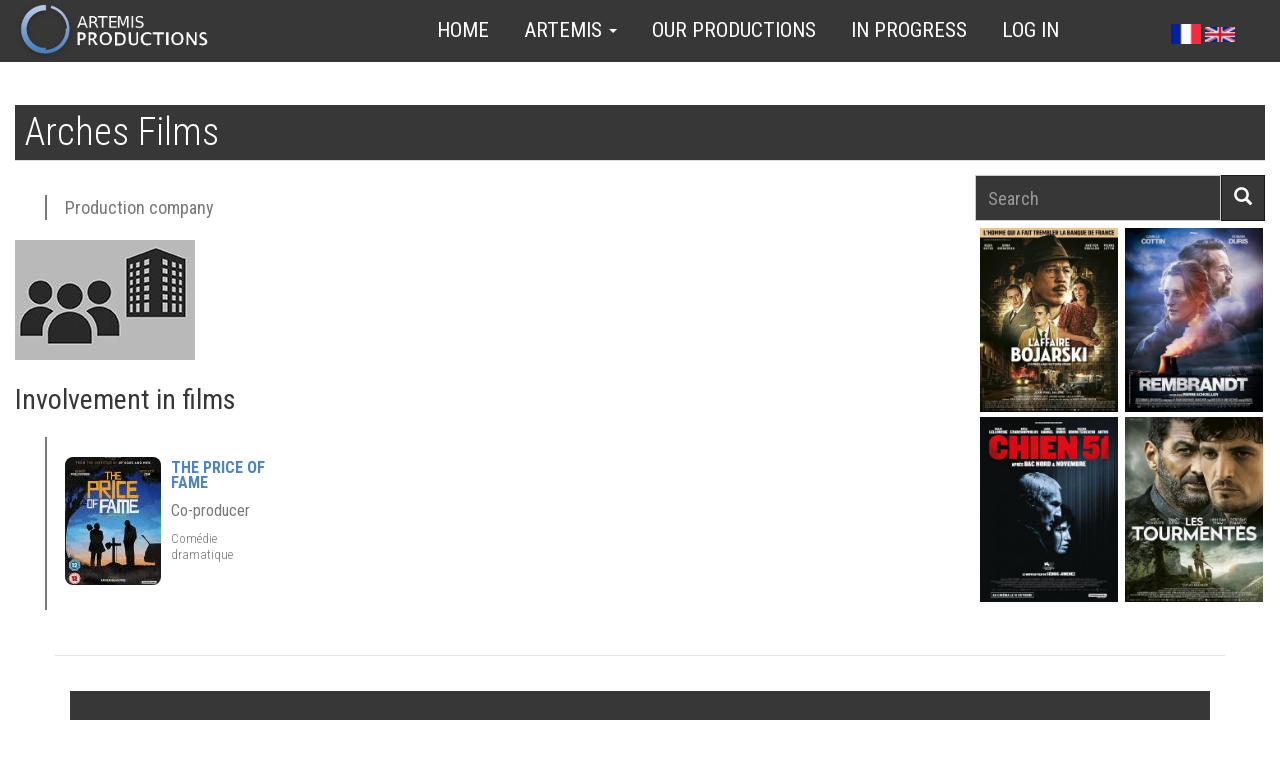

--- FILE ---
content_type: text/html; charset=UTF-8
request_url: https://www.artemisproductions.com/index.php/en/node/3129
body_size: 6602
content:
<!DOCTYPE html>
<html  lang="en" dir="ltr" prefix="content: http://purl.org/rss/1.0/modules/content/  dc: http://purl.org/dc/terms/  foaf: http://xmlns.com/foaf/0.1/  og: http://ogp.me/ns#  rdfs: http://www.w3.org/2000/01/rdf-schema#  schema: http://schema.org/  sioc: http://rdfs.org/sioc/ns#  sioct: http://rdfs.org/sioc/types#  skos: http://www.w3.org/2004/02/skos/core#  xsd: http://www.w3.org/2001/XMLSchema# ">
  <head>
    <meta charset="utf-8" />
<script async src="https://www.googletagmanager.com/gtag/js?id=UA-92393524-1"></script>
<script>window.dataLayer = window.dataLayer || [];function gtag(){dataLayer.push(arguments)};gtag("js", new Date());gtag("config", "UA-92393524-1", {"groups":"default","anonymize_ip":true,"allow_ad_personalization_signals":false});</script>
<meta name="Generator" content="Drupal 8 (https://www.drupal.org)" />
<meta name="MobileOptimized" content="width" />
<meta name="HandheldFriendly" content="true" />
<meta name="viewport" content="width=device-width, initial-scale=1.0" />
<link rel="shortcut icon" href="/sites/artemisproductions.com/files/favicon_32_artemis.png" type="image/png" />
<link rel="alternate" hreflang="fr" href="https://www.artemisproductions.com/index.php/fr/company/Arches_Films" />
<link rel="canonical" href="https://www.artemisproductions.com/index.php/fr/company/Arches_Films" />
<link rel="shortlink" href="https://www.artemisproductions.com/index.php/fr/node/3129" />
<link rel="revision" href="https://www.artemisproductions.com/index.php/fr/company/Arches_Films" />
<link rel="drupal:content-translation-add" href="https://www.artemisproductions.com/index.php/fr/node/3129/translations/add" />

    <title>Arches Films | ArtemisProductions</title>
    <link rel="stylesheet" media="all" href="/sites/artemisproductions.com/files/css/css_3wCZEuw8gSWEFTdhWiYSW9s_zko-2ftuNUesfQ0Fp_k.css?qsqt78" />
<link rel="stylesheet" media="all" href="/sites/artemisproductions.com/files/css/css_NyCTmSlqO_A0CbR90QMgk51GX2Tacts3CuZf-l-FNjw.css?qsqt78" />

    
<!--[if lte IE 8]>
<script src="/sites/artemisproductions.com/files/js/js_VtafjXmRvoUgAzqzYTA3Wrjkx9wcWhjP0G4ZnnqRamA.js"></script>
<![endif]-->

  </head>
  <body class="path-node page-node-type-company navbar-is-fixed-top has-glyphicons">
    <a href="#main-content" class="visually-hidden focusable skip-link">
      Skip to main content
    </a>
    
      <div class="dialog-off-canvas-main-canvas" data-off-canvas-main-canvas>
    

          <header class="navbar navbar-default navbar-fixed-top" id="navbar" role="banner">
      <div class="navbar-header">
          <div class="region region-navigation">
    <section class="language-switcher-language-url block block-language block-language-blocklanguage-interface clearfix" id="block-languageswitcher-top" role="navigation">
  
    

      <a href="/index.php/fr/company/Arches_Films" class="language-link" hreflang="fr" data-drupal-link-system-path="node/3129">    <img class="language-icon img-responsive" src="/modules/contrib/languageicons/flags/fr.png" width="30" height="15" alt="French" title="French" typeof="foaf:Image" />

</a><a href="/index.php/en/node/3129" class="language-link is-active" hreflang="en" data-drupal-link-system-path="node/3129">    <img class="language-icon img-responsive" src="/modules/contrib/languageicons/flags/en.png" width="30" height="15" alt="English" title="English" typeof="foaf:Image" />

</a>
  </section>


  </div>

                          <button type="button" class="navbar-toggle" data-toggle="collapse" data-target="#navbar-collapse">
            <span class="sr-only">Toggle navigation</span>
            <span class="icon-bar"></span>
            <span class="icon-bar"></span>
            <span class="icon-bar"></span>
          </button>
              </div>

                    <div id="navbar-collapse" class="navbar-collapse collapse">
            <div class="region region-navigation-collapsible">
    <nav role="navigation" aria-labelledby="block-progboot-main-menu-menu" id="block-progboot-main-menu">
            <h2 class="sr-only" id="block-progboot-main-menu-menu">Main navigation</h2>

      
<a href="/index.php/en" title="Home" rel="home" id="artlogo">
	<img class='logo pull-left' src="/sites/artemisproductions.com/files/logo/logo_artemis_200x62.png" alt=Logo Artemis>
</a>
              <ul class="menu nav navbar-nav">
                            <li class="expanded dropdown">
        <a href="/index.php/en" data-drupal-link-system-path="&lt;front&gt;">Home</a>
                  </li>
                        <li class="expanded dropdown">
        <a href="/index.php/en/node/1" class="dropdown-toggle" data-toggle="dropdown">Artemis <span class="caret"></span></a>
                                  <ul class="menu dropdown-menu">
                            <li class="expanded dropdown">
        <a href="/index.php/en/node/1" data-drupal-link-system-path="node/1">Presentation</a>
                  </li>
                        <li class="expanded dropdown">
        <a href="/index.php/en/node/2" data-drupal-link-system-path="node/2">Our team</a>
                  </li>
                        <li class="expanded dropdown">
        <a href="/index.php/en/contact_form/contact_info" data-drupal-link-system-path="contact/ask_info">Contact us</a>
                  </li>
                        <li class="expanded dropdown">
        <a href="/index.php/en/contact_form/contact_projet" data-drupal-link-system-path="contact/film_project_proposal">Submit a project to us</a>
                  </li>
                        <li class="expanded dropdown">
        <a href="/index.php/en/node/3" data-drupal-link-system-path="node/3">Download logos</a>
                  </li>
        </ul>
  
            </li>
                        <li class="expanded dropdown">
        <a href="/index.php/en/views/nos-productions" data-drupal-link-system-path="views/nos-productions">Our productions</a>
                  </li>
                        <li class="expanded dropdown">
        <a href="/index.php/en/views/en-cours" data-drupal-link-system-path="views/en-cours">In progress</a>
                  </li>
                        <li class="expanded dropdown">
        <a href="/index.php/en/user/login" data-drupal-link-system-path="user/login">Log in</a>
                  </li>
        </ul>
  


  </nav>
<section class="language-switcher-language-url block block-language block-language-blocklanguage-interface clearfix" id="block-languageswitcher" role="navigation">
  
    

      <a href="/index.php/fr/company/Arches_Films" class="language-link" hreflang="fr" data-drupal-link-system-path="node/3129">    <img class="language-icon img-responsive" src="/modules/contrib/languageicons/flags/fr.png" width="30" height="15" alt="French" title="French" typeof="foaf:Image" />

</a><a href="/index.php/en/node/3129" class="language-link is-active" hreflang="en" data-drupal-link-system-path="node/3129">    <img class="language-icon img-responsive" src="/modules/contrib/languageicons/flags/en.png" width="30" height="15" alt="English" title="English" typeof="foaf:Image" />

</a>
  </section>


  </div>

        </div>
          </header>
  
  <div role="main" class="main-container container js-quickedit-main-content">
    <div class="row">

                              <div class="col-sm-12" role="heading">
              <div class="region region-header">
        <h2 class="page-header whitettitle"><span>Arches Films</span>
</h2>


  </div>

          </div>
              
                  <section class="col-sm-9">

                
                
                
                
                          <a id="main-content"></a>
            <div class="region region-content">
    <div data-drupal-messages-fallback class="hidden"></div><article data-history-node-id="3129" role="article" lang="fr" about="/index.php/fr/company/Arches_Films">
    
    
    
    


    <div class="field field--name-field-company-type field--type-list-string field--label-hidden indent field--items">
              <div class="field--item">Production company</div>
          </div>

    <div class="row">
        <div class="col-xs-12 col-md-3">
	        

            <div class="field field--name-field-company-logo field--type-image field--label-hidden field--item">  <img src="/sites/artemisproductions.com/files/styles/logo_hauteur_120px/public/default_images/societe_0.jpg?itok=VJL6ZtEs" width="180" height="120" alt="Default company logo" typeof="foaf:Image" class="img-responsive" />


</div>
       
                    </div>
        <div class="col-xs-12 col-md-9 field">
                
        </div>
    </div>
    
    
    
    


        
    	<div class='field field--biglabel'>Involvement in films</div>
    	
    	<div class="indent row">
    	
    	    	
    		    			<div class="row">
    		             <div class="field member col-xs-12 col-sm-6 col-md-4 col-lg-3"  itemscope itemtype="http://schema.org/Movie">
                <div class="media">
                  <div class="media-left">
                    <a href="https://www.artemisproductions.com/index.php/en/films/THE_PRICE_OF_FAME">
                      <img class="media-object img-rounded thumbnail" src="https://www.artemisproductions.com/sites/artemisproductions.com/files/styles/affiche_thumb_96_x_128/public/Artemis/Films/Affiches/91SI%2BN0BF7L._SL1500_.jpg?itok=QyWd_M9-" alt="THE PRICE OF FAME">
                    </a>
                  </div>
                  <div class="media-body">
                    <div class="media-heading"  itemprop="name">
                        <a class='mhtitle' href="https://www.artemisproductions.com/index.php/en/films/THE_PRICE_OF_FAME">
                            THE PRICE OF FAME
                        </a>
                    	<br>&nbsp;
                                        	<p>Co-producer</p>
                                        <div class='small'> 
                                              Comédie dramatique&nbsp;
                    </div>
                    </div>
                  </div>
                </div>
            </div>
            
                		
     	     	
     	    		</div>
    	    	
    	</div>
    	
        


    
    
    
    
    
    
    
    
</article>

  </div>

                
      </section>

                              <aside class="col-sm-3" role="complementary">
              <div class="region region-sidebar-first">
    <div class="search-block-form block block-search block-search-form-block" data-drupal-selector="search-block-form" id="block-nofilm-search" role="search">
  
    
      <form action="/en/search/node" method="get" id="search-block-form" accept-charset="UTF-8">
  <div class="form-item js-form-item form-type-search js-form-type-search form-item-keys js-form-item-keys form-no-label form-group">
      <label for="edit-keys" class="control-label sr-only">Search</label>
  
  
  <div class="input-group"><input title="Enter the terms you wish to search for." data-drupal-selector="edit-keys" class="form-search form-control" placeholder="Search" type="search" id="edit-keys" name="keys" value="" size="15" maxlength="128" /><span class="input-group-btn"><button type="submit" value="Search" class="button js-form-submit form-submit btn-primary btn icon-only" name=""><span class="sr-only">Search</span><span class="icon glyphicon glyphicon-search" aria-hidden="true"></span></button></span></div>

  
  
  </div>
<div class="form-actions form-group js-form-wrapper form-wrapper" data-drupal-selector="edit-actions" id="edit-actions"></div>

</form>

  </div>
<section class="views-element-container block block-views block-views-blocknos-productions-block-sb-lastfilms clearfix" id="block-views-block-nos-productions-block-sb-lastfilms">
  
    

      <div class="form-group"><div class="b-sb-last-films view view-nos-productions view-id-nos_productions view-display-id-block_sb_lastfilms js-view-dom-id-56ab048c0678f9e566a7611543832efa504fc94e9bb060d278f3eafefabea405">
  
    
      
      <div class="view-content">
      
<div  class="grid views-view-grid vertical">
      <div class="row">
              <div class="col col-xs-12 col-sm-12 col-md-12 col-lg-6 minigridpad">
                      <article data-history-node-id="5151" role="article" lang="fr" about="/index.php/fr/films/LAffaire_Bojarski" class="film teaser clearfix">
    
    

  <div class="content imgbox thumbnail">
            <div class="field--name-field-film-posters field--type-image field--label-hidden imgbox thumbnail field--item">
          <a href="/index.php/fr/films/LAffaire_Bojarski" hreflang="fr"><img src="/sites/artemisproductions.com/files/styles/affiche_336x449/public/Artemis/Films/Affiches/laffairebojarski_120_WEB_BD.jpg?itok=Rl4mdkHC" width="336" height="449" alt="© 2025 - Le Bureau Films - Les Compagnons du Cinema -Artemis Productions" typeof="foaf:Image" class="img-responsive" />

</a>

    </div>

        <div class='boxdesc'>
            
        
    	<a href="/index.php/en/taxonomy/term/1" class="typeteaser">
    		<div class="film-info">Feature film</div>
    	</a>
      
    
    		
    		<div><a href="/index.php/fr/films/LAffaire_Bojarski">
    		    <span class="glyphicon glyphicon-film" aria-hidden="true" ></span>&nbsp;File
    		</a></div>
            
	<p class='rea'>&nbsp;<br class="empty">A film by<br>
	        <a href='https://www.artemisproductions.com/index.php/en/node/5152' class="rea">Jean-Paul Salomé</a>
    
            
    	</div>
    
  </div>

</article>

                      <article data-history-node-id="5108" role="article" lang="fr" about="/index.php/fr/films/Chien_51" class="film teaser clearfix">
    
    

  <div class="content imgbox thumbnail">
            <div class="field--name-field-film-posters field--type-image field--label-hidden imgbox thumbnail field--item">
          <a href="/index.php/fr/films/Chien_51" hreflang="fr"><img src="/sites/artemisproductions.com/files/styles/affiche_336x449/public/Artemis/Films/Affiches/CHIEN%2051_DECLIS_120_4x5.jpg?itok=kvFyQzq7" width="336" height="449" alt="© 2025 - Chi-Fou-Mi Productions- Studiocanal - France 2 Cinéma - Jim Films - Artemis Productions " typeof="foaf:Image" class="img-responsive" />

</a>

    </div>

        <div class='boxdesc'>
            
        
    	<a href="/index.php/en/taxonomy/term/1" class="typeteaser">
    		<div class="film-info">Feature film</div>
    	</a>
      
    
    		
<div data-video-embed-field-modal="&lt;div class=&quot;video-embed-field-provider-youtube video-embed-field-responsive-video video-embed-field-responsive-modal form-group&quot; style=&quot;width:854px;&quot;&gt;&lt;iframe width=&quot;854&quot; height=&quot;480&quot; frameborder=&quot;0&quot; allowfullscreen=&quot;allowfullscreen&quot; src=&quot;https://www.youtube.com/embed/bH20qChgRpM?autoplay=1&amp;amp;start=0&amp;amp;rel=0&quot;&gt;&lt;/iframe&gt;
&lt;/div&gt;
" class="video-embed-field-launch-modal form-group"><span class="glyphicon glyphicon-play-circle" aria-hidden="true"></span>&nbsp;trailer</div>

    		<div><a href="/index.php/fr/films/Chien_51">
    		    <span class="glyphicon glyphicon-film" aria-hidden="true" ></span>&nbsp;File
    		</a></div>
            
	<p class='rea'>&nbsp;<br class="empty">A film by<br>
	        <a href='https://www.artemisproductions.com/index.php/en/node/5107' class="rea">Cédric Jimenez</a>
    
            
    	</div>
    
  </div>

</article>

                  </div>
              <div class="col col-xs-12 col-sm-12 col-md-12 col-lg-6 minigridpad">
                      <article data-history-node-id="4948" role="article" lang="fr" about="/index.php/fr/films/Rembrandt" class="film teaser clearfix">
    
    

  <div class="content imgbox thumbnail">
            <div class="field--name-field-film-posters field--type-image field--label-hidden imgbox thumbnail field--item">
          <a href="/index.php/fr/films/Rembrandt" hreflang="fr"><img src="/sites/artemisproductions.com/files/styles/affiche_336x449/public/Artemis/Films/Affiches/REM_4x5.jpg?itok=_iSlOEcH" width="336" height="449" alt="© 2025 TRÉSOR FILMS - FRANCE 3 CINÉMA - ZINC - LES PRODUCTIONS DU TRÉSOR - ARTÉMIS PRODUCTIONS " typeof="foaf:Image" class="img-responsive" />

</a>

    </div>

        <div class='boxdesc'>
            
        
    	<a href="/index.php/en/taxonomy/term/1" class="typeteaser">
    		<div class="film-info">Feature film</div>
    	</a>
      
    
    		
<div data-video-embed-field-modal="&lt;div class=&quot;video-embed-field-provider-youtube video-embed-field-responsive-video video-embed-field-responsive-modal form-group&quot; style=&quot;width:854px;&quot;&gt;&lt;iframe width=&quot;854&quot; height=&quot;480&quot; frameborder=&quot;0&quot; allowfullscreen=&quot;allowfullscreen&quot; src=&quot;https://www.youtube.com/embed/IFax5D1K4gY?autoplay=1&amp;amp;start=0&amp;amp;rel=0&quot;&gt;&lt;/iframe&gt;
&lt;/div&gt;
" class="video-embed-field-launch-modal form-group"><span class="glyphicon glyphicon-play-circle" aria-hidden="true"></span>&nbsp;trailer</div>

    		<div><a href="/index.php/fr/films/Rembrandt">
    		    <span class="glyphicon glyphicon-film" aria-hidden="true" ></span>&nbsp;File
    		</a></div>
            
	<p class='rea'>&nbsp;<br class="empty">A film by<br>
	        <a href='https://www.artemisproductions.com/index.php/en/node/4949' class="rea">Pierre Schoeller</a>
    
            
    	</div>
    
  </div>

</article>

                      <article data-history-node-id="4940" role="article" lang="fr" about="/index.php/fr/films/Les_Tourmentes" class="film teaser clearfix">
    
    

  <div class="content imgbox thumbnail">
            <div class="field--name-field-film-posters field--type-image field--label-hidden imgbox thumbnail field--item">
          <a href="/index.php/fr/films/Les_Tourmentes" hreflang="fr"><img src="/sites/artemisproductions.com/files/styles/affiche_336x449/public/Artemis/Films/Affiches/Les%20Tourmentes_doc120_WEB.JPG?itok=URQWvlgj" width="336" height="449" alt="© BIZIBI / ARTEMIS PRODUCTIONS" typeof="foaf:Image" class="img-responsive" />

</a>

    </div>

        <div class='boxdesc'>
            
        
    	<a href="/index.php/en/taxonomy/term/1" class="typeteaser">
    		<div class="film-info">Feature film</div>
    	</a>
      
    
    		
<div data-video-embed-field-modal="&lt;div class=&quot;video-embed-field-provider-youtube video-embed-field-responsive-video video-embed-field-responsive-modal form-group&quot; style=&quot;width:854px;&quot;&gt;&lt;iframe width=&quot;854&quot; height=&quot;480&quot; frameborder=&quot;0&quot; allowfullscreen=&quot;allowfullscreen&quot; src=&quot;https://www.youtube.com/embed/BN6r2JCsf40?autoplay=1&amp;amp;start=0&amp;amp;rel=0&quot;&gt;&lt;/iframe&gt;
&lt;/div&gt;
" class="video-embed-field-launch-modal form-group"><span class="glyphicon glyphicon-play-circle" aria-hidden="true"></span>&nbsp;trailer</div>

    		<div><a href="/index.php/fr/films/Les_Tourmentes">
    		    <span class="glyphicon glyphicon-film" aria-hidden="true" ></span>&nbsp;File
    		</a></div>
            
	<p class='rea'>&nbsp;<br class="empty">A film by<br>
	        <a href='https://www.artemisproductions.com/index.php/en/node/594' class="rea">Lucas Belvaux</a>
    
            
    	</div>
    
  </div>

</article>

                  </div>
          </div>
  </div>

    </div>
  
          </div>
</div>

  </section>


  </div>

          </aside>
              
    </div>
  </div>

    <footer class="footer container no-gutters" role="contentinfo">
        
                	<div class='row section filmrowbigpad no-gutters'>   
            	<div class='col-xs-12 col-sm-12 col-md-4 col-lg-4'>
                      <div class="region region-footer1">
    <section id="block-coordonnees" class="block block-block-content block-block-content847427a0-c887-406a-99e6-4a2bcaba7180 clearfix">
  
    

      
<div style='font-size:1.4em;font-weight:400;'><h2>Artémis Productions</h2>
<p class="l18">19, rue Général Gratry</p>
<p class="l18">1030 Brussels</p>
<p class="l18">Belgium</p>
<p class="l12">VAT BE 452.029.797</p>
<p class="l18"><span class="glyphicon glyphicon-earphone"> </span> +32 2 216 23 24</p>
<p class="l18"><span class="glyphicon glyphicon-print"> </span> +32 2 732 47 00</p>
<table align="left" border="0" cellpadding="1" cellspacing="1" style="width: 200px;"><tbody><tr><td><a href="https://www.facebook.com/artemisproductionsbruxelles/"><img alt="facebook" data-entity-type="file" data-entity-uuid="3df45b87-9bb7-485a-aa76-2177f57a8163" src="/sites/artemisproductions.com/files/inline-images/fb_25px_white.png" /></a></td>
<td>
<p><a href="http://www.instagram.com/artemisproductionsofficiel"><img alt="Instagram" data-entity-type="file" data-entity-uuid="fbc5a81c-2e8b-4755-bd69-f1baffb0765c" src="/sites/artemisproductions.com/files/inline-images/instagram_white_25px.png" /></a></p>
</td>
<td>
<p><a href="http://www.pinterest.com/artemisproductionsofficiel/pins/"><img alt="Pinterest" data-entity-type="file" data-entity-uuid="3adf3532-bede-4a05-90a4-b11e44ea19c5" src="/sites/artemisproductions.com/files/inline-images/pinterest-white_25px.png" /></a></p>
</td>
<td>
<p><a href="http://www.twitter.com/artemis_prod"><img alt="Twitter" data-entity-type="file" data-entity-uuid="e803012e-36d7-43a8-816e-5a47be18e66d" src="/sites/artemisproductions.com/files/inline-images/social-twitter-white-25px.png" /></a></p>
</td>
</tr></tbody></table></div>

  </section>


  </div>

                </div>
            	<div class='col-xs-12 col-sm-12 col-md-4 col-lg-4'>
                      <div class="region region-footer2">
    <section id="block-coordonneesartebis" class="block block-block-content block-block-content50b8b3d5-c50f-4633-82eb-3f9cb74b3a62 clearfix">
  
    

      
<div style='font-size:1.4em;font-weight:400;'><h2>Artébis</h2>
<p class="l18">19, rue Général Gratry</p>
<p class="l18">1030 Brussels</p>
<p class="l18">Belgium</p>
<p class="l12">VAT BE 892.143.048</p>
<p class="l18"><span class="glyphicon glyphicon-earphone"> </span> +32 2 216 23 24</p>
<p class="l18"><span class="glyphicon glyphicon-print"> </span> +32 2 732 47 00</p>
<p class="l18"> </p>
</div>

  </section>


  </div>

                </div>
            	<div class='col-xs-12 col-sm-12 col-md-4 col-lg-4'>
                      <div class="region region-footer3">
    <section class="mailchimp-signup-subscribe-form block block-mailchimp-signup block-mailchimp-signup-subscribe-blockdernieres-infos clearfix" data-drupal-selector="mailchimp-signup-subscribe-block-dernieres-infos-form" id="block-formulairedabonnementmailchimpdernieresinfos">
  
      <h2 class="block-title">Newsletter</h2>
    

      <form action="/index.php/en/node/3129" method="post" id="mailchimp-signup-subscribe-block-dernieres-infos-form" accept-charset="UTF-8">
  <div id="mailchimp-newsletter-f693ae8728-mergefields" class="mailchimp-newsletter-mergefields"><div class="form-item js-form-item form-type-email js-form-type-email form-item-mergevars-email js-form-item-mergevars-email form-group">
      <label for="edit-mergevars-email" class="control-label js-form-required form-required">email address</label>
  
  
  <input data-drupal-selector="edit-mergevars-email" class="form-email required form-control" type="email" id="edit-mergevars-email" name="mergevars[EMAIL]" value="" size="25" maxlength="254" required="required" aria-required="true" />

  
  
  </div>
</div><input autocomplete="off" data-drupal-selector="form-3mv4lbcpilwxc-4nbnglxzogjtmzjuotysacgg3tkz8" type="hidden" name="form_build_id" value="form-3MV4lBcPILWXC-4nbNgLxzOGjTmzjUotySAcgG3tKZ8" /><input data-drupal-selector="edit-mailchimp-signup-subscribe-block-dernieres-infos-form" type="hidden" name="form_id" value="mailchimp_signup_subscribe_block_dernieres_infos_form" /><div data-drupal-selector="edit-actions" class="form-actions form-group js-form-wrapper form-wrapper" id="edit-actions--2"><button data-drupal-selector="edit-submit" class="button js-form-submit form-submit btn-default btn" type="submit" id="edit-submit--2" name="op" value="Send">Send</button></div>

</form>

  </section>


  </div>

                </div>
            </div>
        
                	<div class='row'>
        		<div class='col-xs-12'>
            	      <div class="region region-footer">
    <nav role="navigation" aria-labelledby="block-progboot-footer-menu" id="block-progboot-footer">
            
  <h2 class="visually-hidden" id="block-progboot-footer-menu">Footer menu</h2>
  

        
              <ul class="nav nav-pills forwhitebg">
                            <li class="expanded dropdown">
        <a href="/en/node/1" data-drupal-link-system-path="node/1">About us</a>
                        	&nbsp;&mdash;&nbsp;
            </li>
                        <li class="expanded dropdown">
        <a href="/en/contact" data-drupal-link-system-path="contact">Contact</a>
                        	&nbsp;&mdash;&nbsp;
            </li>
                        <li class="expanded dropdown">
        <a href="/en/node/3" data-drupal-link-system-path="node/3">Downloads</a>
                        	&nbsp;&mdash;&nbsp;
            </li>
                        <li class="expanded dropdown">
        <a href="/en/node/2" data-drupal-link-system-path="node/2">Our team</a>
                        	&nbsp;&mdash;&nbsp;
            </li>
                        <li class="expanded dropdown">
        <a href="/en/views/nos-productions" data-drupal-link-system-path="views/nos-productions">Productions</a>
                        </li>
        </ul>
  


  </nav>

  </div>

            	</div>
            </div>
        	
    </footer>


  </div>

    
    <script type="application/json" data-drupal-selector="drupal-settings-json">{"path":{"baseUrl":"\/index.php\/","scriptPath":null,"pathPrefix":"en\/","currentPath":"node\/3129","currentPathIsAdmin":false,"isFront":false,"currentLanguage":"en"},"pluralDelimiter":"\u0003","google_analytics":{"account":"UA-92393524-1","trackOutbound":true,"trackMailto":true,"trackDownload":true,"trackDownloadExtensions":"7z|aac|arc|arj|asf|asx|avi|bin|csv|doc(x|m)?|dot(x|m)?|exe|flv|gif|gz|gzip|hqx|jar|jpe?g|js|mp(2|3|4|e?g)|mov(ie)?|msi|msp|pdf|phps|png|ppt(x|m)?|pot(x|m)?|pps(x|m)?|ppam|sld(x|m)?|thmx|qtm?|ra(m|r)?|sea|sit|tar|tgz|torrent|txt|wav|wma|wmv|wpd|xls(x|m|b)?|xlt(x|m)|xlam|xml|z|zip","trackColorbox":true},"bootstrap":{"forms_has_error_value_toggle":1},"ajaxTrustedUrl":{"form_action_p_pvdeGsVG5zNF_XLGPTvYSKCf43t8qZYSwcfZl2uzM":true,"\/en\/search\/node":true},"colorbox":{"opacity":"0.85","current":"{current} of {total}","previous":"\u00ab Prev","next":"Next \u00bb","close":"Close","maxWidth":"98%","maxHeight":"98%","fixed":true,"mobiledetect":true,"mobiledevicewidth":"480px"},"user":{"uid":0,"permissionsHash":"b6eea96f1bfba32756c266c8fb394eb955acb893deb751ffa05e8f00eb7323a2"}}</script>
<script src="/sites/artemisproductions.com/files/js/js_XSNCKnB3mriY791N2ryVm6EZFx0eAOtVE8FxG_At0bM.js"></script>

  </body>
</html>
